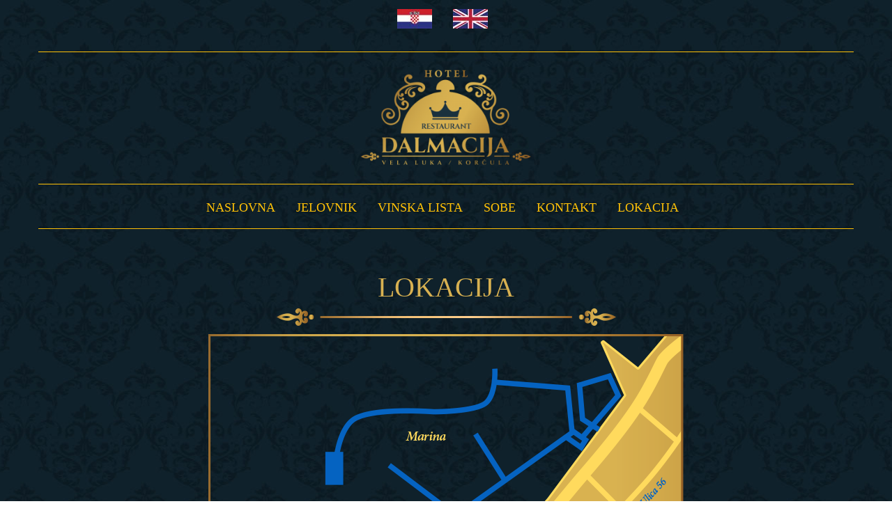

--- FILE ---
content_type: text/html; charset=UTF-8
request_url: https://dalmacija-restaurant.eu/2021/07/23/lokacija/
body_size: 12247
content:
<!DOCTYPE html>
<!--[if IE 7]>
<html class="ie ie7" >
<![endif]-->
<!--[if IE 8]>
<html class="ie ie8" >
<![endif]-->
<!--[if !(IE 7) | !(IE 8)  ]><!-->
<html >
<!--<![endif]-->
<head>
  <meta charset="UTF-8" /> 
  <meta name="viewport" content="width=device-width" />  
  <link rel="pingback" href="https://dalmacija-restaurant.eu/xmlrpc.php">  
  <!--[if lt IE 9]>
	<script src="https://dalmacija-restaurant.eu/wp-content/themes/seasun/js/html5.js"></script>
	<![endif]-->
<title>LOKACIJA</title>
<style type='text/css'>		.single .container #main-content, .page .container #main-content, .error404 .container #main-content { width: 100%; }		.blog .container #main-content, .archive .container #main-content, .search .container #main-content { width: 100%; } .archive #sidebar { display: none; }		#wrapper .content-headline h1 { width: 100%; }		#wrapper-header .site-title { text-align: left; } #wrapper-header .header-logo { margin-left: 0; } .rtl #wrapper-header .site-title { text-align: right; } @media screen and (max-width: 1000px) { html #wrapper #wrapper-header .header-content .site-title, html #wrapper #wrapper-header .header-content .header-logo { margin-bottom: 0 !important; } }		#wrapper #wrapper-header .title-box { width: 50%;}		#wrapper #wrapper-header .menu-box { width: 50%;}		#wrapper #main-content .post-entry .attachment-post-thumbnail { margin-bottom: 17px; } #wrapper #main-content .post-entry .post-entry-content { margin-bottom: -4px; }</style><meta name='robots' content='max-image-preview:large' />
<link rel='dns-prefetch' href='//maps.googleapis.com' />
<link rel='dns-prefetch' href='//apis.google.com' />
<link rel='dns-prefetch' href='//www.googletagmanager.com' />
<link rel='dns-prefetch' href='//fonts.googleapis.com' />
<link rel="alternate" type="application/rss+xml" title="RESTAURANT DALMACIJA &raquo; Feed" href="https://dalmacija-restaurant.eu/feed/" />
<link rel="alternate" type="application/rss+xml" title="RESTAURANT DALMACIJA &raquo; Comments Feed" href="https://dalmacija-restaurant.eu/comments/feed/" />
<link rel="alternate" title="oEmbed (JSON)" type="application/json+oembed" href="https://dalmacija-restaurant.eu/wp-json/oembed/1.0/embed?url=https%3A%2F%2Fdalmacija-restaurant.eu%2F2021%2F07%2F23%2Flokacija%2F" />
<link rel="alternate" title="oEmbed (XML)" type="text/xml+oembed" href="https://dalmacija-restaurant.eu/wp-json/oembed/1.0/embed?url=https%3A%2F%2Fdalmacija-restaurant.eu%2F2021%2F07%2F23%2Flokacija%2F&#038;format=xml" />
<style id='wp-img-auto-sizes-contain-inline-css' type='text/css'>
img:is([sizes=auto i],[sizes^="auto," i]){contain-intrinsic-size:3000px 1500px}
/*# sourceURL=wp-img-auto-sizes-contain-inline-css */
</style>
<style id='wp-block-heading-inline-css' type='text/css'>
h1:where(.wp-block-heading).has-background,h2:where(.wp-block-heading).has-background,h3:where(.wp-block-heading).has-background,h4:where(.wp-block-heading).has-background,h5:where(.wp-block-heading).has-background,h6:where(.wp-block-heading).has-background{padding:1.25em 2.375em}h1.has-text-align-left[style*=writing-mode]:where([style*=vertical-lr]),h1.has-text-align-right[style*=writing-mode]:where([style*=vertical-rl]),h2.has-text-align-left[style*=writing-mode]:where([style*=vertical-lr]),h2.has-text-align-right[style*=writing-mode]:where([style*=vertical-rl]),h3.has-text-align-left[style*=writing-mode]:where([style*=vertical-lr]),h3.has-text-align-right[style*=writing-mode]:where([style*=vertical-rl]),h4.has-text-align-left[style*=writing-mode]:where([style*=vertical-lr]),h4.has-text-align-right[style*=writing-mode]:where([style*=vertical-rl]),h5.has-text-align-left[style*=writing-mode]:where([style*=vertical-lr]),h5.has-text-align-right[style*=writing-mode]:where([style*=vertical-rl]),h6.has-text-align-left[style*=writing-mode]:where([style*=vertical-lr]),h6.has-text-align-right[style*=writing-mode]:where([style*=vertical-rl]){rotate:180deg}
/*# sourceURL=https://dalmacija-restaurant.eu/wp-includes/blocks/heading/style.min.css */
</style>
<link rel='stylesheet' id='owl-css-css' href='https://dalmacija-restaurant.eu/wp-content/plugins/wd-google-maps/css/owl.carousel.css?ver=5.0.67' type='text/css' media='all' />
<link rel='stylesheet' id='bootstrap-css-css' href='https://dalmacija-restaurant.eu/wp-content/plugins/wd-google-maps/css/bootstrap.css?ver=5.0.67' type='text/css' media='all' />
<link rel='stylesheet' id='frontend_main-css-css' href='https://dalmacija-restaurant.eu/wp-content/plugins/wd-google-maps/css/frontend_main.css?ver=5.0.67' type='text/css' media='all' />
<link rel='stylesheet' id='ytwd_frontend_main-css-css' href='https://dalmacija-restaurant.eu/wp-content/plugins/wd-youtube/css/frontend_main.css?ver=5.0.33' type='text/css' media='all' />
<link rel='stylesheet' id='ytwd_bootstrap-css-css' href='https://dalmacija-restaurant.eu/wp-content/plugins/wd-youtube/css/bootstrap.css?ver=5.0.33' type='text/css' media='all' />
<link rel='stylesheet' id='ytwd_font-css-css' href='https://dalmacija-restaurant.eu/wp-content/plugins/wd-youtube/css/font-awesome/font-awesome.css?ver=6.9' type='text/css' media='all' />
<link rel='stylesheet' id='ytwd_carousel-css-css' href='https://dalmacija-restaurant.eu/wp-content/plugins/wd-youtube/css/owl.carousel.css?ver=5.0.33' type='text/css' media='all' />
<link rel='stylesheet' id='ytwd_loading_effects-css-css' href='https://dalmacija-restaurant.eu/wp-content/plugins/wd-youtube/css/loading_effects.css?ver=5.0.33' type='text/css' media='all' />
<style id='wp-emoji-styles-inline-css' type='text/css'>

	img.wp-smiley, img.emoji {
		display: inline !important;
		border: none !important;
		box-shadow: none !important;
		height: 1em !important;
		width: 1em !important;
		margin: 0 0.07em !important;
		vertical-align: -0.1em !important;
		background: none !important;
		padding: 0 !important;
	}
/*# sourceURL=wp-emoji-styles-inline-css */
</style>
<style id='wp-block-library-inline-css' type='text/css'>
:root{--wp-block-synced-color:#7a00df;--wp-block-synced-color--rgb:122,0,223;--wp-bound-block-color:var(--wp-block-synced-color);--wp-editor-canvas-background:#ddd;--wp-admin-theme-color:#007cba;--wp-admin-theme-color--rgb:0,124,186;--wp-admin-theme-color-darker-10:#006ba1;--wp-admin-theme-color-darker-10--rgb:0,107,160.5;--wp-admin-theme-color-darker-20:#005a87;--wp-admin-theme-color-darker-20--rgb:0,90,135;--wp-admin-border-width-focus:2px}@media (min-resolution:192dpi){:root{--wp-admin-border-width-focus:1.5px}}.wp-element-button{cursor:pointer}:root .has-very-light-gray-background-color{background-color:#eee}:root .has-very-dark-gray-background-color{background-color:#313131}:root .has-very-light-gray-color{color:#eee}:root .has-very-dark-gray-color{color:#313131}:root .has-vivid-green-cyan-to-vivid-cyan-blue-gradient-background{background:linear-gradient(135deg,#00d084,#0693e3)}:root .has-purple-crush-gradient-background{background:linear-gradient(135deg,#34e2e4,#4721fb 50%,#ab1dfe)}:root .has-hazy-dawn-gradient-background{background:linear-gradient(135deg,#faaca8,#dad0ec)}:root .has-subdued-olive-gradient-background{background:linear-gradient(135deg,#fafae1,#67a671)}:root .has-atomic-cream-gradient-background{background:linear-gradient(135deg,#fdd79a,#004a59)}:root .has-nightshade-gradient-background{background:linear-gradient(135deg,#330968,#31cdcf)}:root .has-midnight-gradient-background{background:linear-gradient(135deg,#020381,#2874fc)}:root{--wp--preset--font-size--normal:16px;--wp--preset--font-size--huge:42px}.has-regular-font-size{font-size:1em}.has-larger-font-size{font-size:2.625em}.has-normal-font-size{font-size:var(--wp--preset--font-size--normal)}.has-huge-font-size{font-size:var(--wp--preset--font-size--huge)}.has-text-align-center{text-align:center}.has-text-align-left{text-align:left}.has-text-align-right{text-align:right}.has-fit-text{white-space:nowrap!important}#end-resizable-editor-section{display:none}.aligncenter{clear:both}.items-justified-left{justify-content:flex-start}.items-justified-center{justify-content:center}.items-justified-right{justify-content:flex-end}.items-justified-space-between{justify-content:space-between}.screen-reader-text{border:0;clip-path:inset(50%);height:1px;margin:-1px;overflow:hidden;padding:0;position:absolute;width:1px;word-wrap:normal!important}.screen-reader-text:focus{background-color:#ddd;clip-path:none;color:#444;display:block;font-size:1em;height:auto;left:5px;line-height:normal;padding:15px 23px 14px;text-decoration:none;top:5px;width:auto;z-index:100000}html :where(.has-border-color){border-style:solid}html :where([style*=border-top-color]){border-top-style:solid}html :where([style*=border-right-color]){border-right-style:solid}html :where([style*=border-bottom-color]){border-bottom-style:solid}html :where([style*=border-left-color]){border-left-style:solid}html :where([style*=border-width]){border-style:solid}html :where([style*=border-top-width]){border-top-style:solid}html :where([style*=border-right-width]){border-right-style:solid}html :where([style*=border-bottom-width]){border-bottom-style:solid}html :where([style*=border-left-width]){border-left-style:solid}html :where(img[class*=wp-image-]){height:auto;max-width:100%}:where(figure){margin:0 0 1em}html :where(.is-position-sticky){--wp-admin--admin-bar--position-offset:var(--wp-admin--admin-bar--height,0px)}@media screen and (max-width:600px){html :where(.is-position-sticky){--wp-admin--admin-bar--position-offset:0px}}

/*# sourceURL=wp-block-library-inline-css */
</style><style id='wp-block-image-inline-css' type='text/css'>
.wp-block-image>a,.wp-block-image>figure>a{display:inline-block}.wp-block-image img{box-sizing:border-box;height:auto;max-width:100%;vertical-align:bottom}@media not (prefers-reduced-motion){.wp-block-image img.hide{visibility:hidden}.wp-block-image img.show{animation:show-content-image .4s}}.wp-block-image[style*=border-radius] img,.wp-block-image[style*=border-radius]>a{border-radius:inherit}.wp-block-image.has-custom-border img{box-sizing:border-box}.wp-block-image.aligncenter{text-align:center}.wp-block-image.alignfull>a,.wp-block-image.alignwide>a{width:100%}.wp-block-image.alignfull img,.wp-block-image.alignwide img{height:auto;width:100%}.wp-block-image .aligncenter,.wp-block-image .alignleft,.wp-block-image .alignright,.wp-block-image.aligncenter,.wp-block-image.alignleft,.wp-block-image.alignright{display:table}.wp-block-image .aligncenter>figcaption,.wp-block-image .alignleft>figcaption,.wp-block-image .alignright>figcaption,.wp-block-image.aligncenter>figcaption,.wp-block-image.alignleft>figcaption,.wp-block-image.alignright>figcaption{caption-side:bottom;display:table-caption}.wp-block-image .alignleft{float:left;margin:.5em 1em .5em 0}.wp-block-image .alignright{float:right;margin:.5em 0 .5em 1em}.wp-block-image .aligncenter{margin-left:auto;margin-right:auto}.wp-block-image :where(figcaption){margin-bottom:1em;margin-top:.5em}.wp-block-image.is-style-circle-mask img{border-radius:9999px}@supports ((-webkit-mask-image:none) or (mask-image:none)) or (-webkit-mask-image:none){.wp-block-image.is-style-circle-mask img{border-radius:0;-webkit-mask-image:url('data:image/svg+xml;utf8,<svg viewBox="0 0 100 100" xmlns="http://www.w3.org/2000/svg"><circle cx="50" cy="50" r="50"/></svg>');mask-image:url('data:image/svg+xml;utf8,<svg viewBox="0 0 100 100" xmlns="http://www.w3.org/2000/svg"><circle cx="50" cy="50" r="50"/></svg>');mask-mode:alpha;-webkit-mask-position:center;mask-position:center;-webkit-mask-repeat:no-repeat;mask-repeat:no-repeat;-webkit-mask-size:contain;mask-size:contain}}:root :where(.wp-block-image.is-style-rounded img,.wp-block-image .is-style-rounded img){border-radius:9999px}.wp-block-image figure{margin:0}.wp-lightbox-container{display:flex;flex-direction:column;position:relative}.wp-lightbox-container img{cursor:zoom-in}.wp-lightbox-container img:hover+button{opacity:1}.wp-lightbox-container button{align-items:center;backdrop-filter:blur(16px) saturate(180%);background-color:#5a5a5a40;border:none;border-radius:4px;cursor:zoom-in;display:flex;height:20px;justify-content:center;opacity:0;padding:0;position:absolute;right:16px;text-align:center;top:16px;width:20px;z-index:100}@media not (prefers-reduced-motion){.wp-lightbox-container button{transition:opacity .2s ease}}.wp-lightbox-container button:focus-visible{outline:3px auto #5a5a5a40;outline:3px auto -webkit-focus-ring-color;outline-offset:3px}.wp-lightbox-container button:hover{cursor:pointer;opacity:1}.wp-lightbox-container button:focus{opacity:1}.wp-lightbox-container button:focus,.wp-lightbox-container button:hover,.wp-lightbox-container button:not(:hover):not(:active):not(.has-background){background-color:#5a5a5a40;border:none}.wp-lightbox-overlay{box-sizing:border-box;cursor:zoom-out;height:100vh;left:0;overflow:hidden;position:fixed;top:0;visibility:hidden;width:100%;z-index:100000}.wp-lightbox-overlay .close-button{align-items:center;cursor:pointer;display:flex;justify-content:center;min-height:40px;min-width:40px;padding:0;position:absolute;right:calc(env(safe-area-inset-right) + 16px);top:calc(env(safe-area-inset-top) + 16px);z-index:5000000}.wp-lightbox-overlay .close-button:focus,.wp-lightbox-overlay .close-button:hover,.wp-lightbox-overlay .close-button:not(:hover):not(:active):not(.has-background){background:none;border:none}.wp-lightbox-overlay .lightbox-image-container{height:var(--wp--lightbox-container-height);left:50%;overflow:hidden;position:absolute;top:50%;transform:translate(-50%,-50%);transform-origin:top left;width:var(--wp--lightbox-container-width);z-index:9999999999}.wp-lightbox-overlay .wp-block-image{align-items:center;box-sizing:border-box;display:flex;height:100%;justify-content:center;margin:0;position:relative;transform-origin:0 0;width:100%;z-index:3000000}.wp-lightbox-overlay .wp-block-image img{height:var(--wp--lightbox-image-height);min-height:var(--wp--lightbox-image-height);min-width:var(--wp--lightbox-image-width);width:var(--wp--lightbox-image-width)}.wp-lightbox-overlay .wp-block-image figcaption{display:none}.wp-lightbox-overlay button{background:none;border:none}.wp-lightbox-overlay .scrim{background-color:#fff;height:100%;opacity:.9;position:absolute;width:100%;z-index:2000000}.wp-lightbox-overlay.active{visibility:visible}@media not (prefers-reduced-motion){.wp-lightbox-overlay.active{animation:turn-on-visibility .25s both}.wp-lightbox-overlay.active img{animation:turn-on-visibility .35s both}.wp-lightbox-overlay.show-closing-animation:not(.active){animation:turn-off-visibility .35s both}.wp-lightbox-overlay.show-closing-animation:not(.active) img{animation:turn-off-visibility .25s both}.wp-lightbox-overlay.zoom.active{animation:none;opacity:1;visibility:visible}.wp-lightbox-overlay.zoom.active .lightbox-image-container{animation:lightbox-zoom-in .4s}.wp-lightbox-overlay.zoom.active .lightbox-image-container img{animation:none}.wp-lightbox-overlay.zoom.active .scrim{animation:turn-on-visibility .4s forwards}.wp-lightbox-overlay.zoom.show-closing-animation:not(.active){animation:none}.wp-lightbox-overlay.zoom.show-closing-animation:not(.active) .lightbox-image-container{animation:lightbox-zoom-out .4s}.wp-lightbox-overlay.zoom.show-closing-animation:not(.active) .lightbox-image-container img{animation:none}.wp-lightbox-overlay.zoom.show-closing-animation:not(.active) .scrim{animation:turn-off-visibility .4s forwards}}@keyframes show-content-image{0%{visibility:hidden}99%{visibility:hidden}to{visibility:visible}}@keyframes turn-on-visibility{0%{opacity:0}to{opacity:1}}@keyframes turn-off-visibility{0%{opacity:1;visibility:visible}99%{opacity:0;visibility:visible}to{opacity:0;visibility:hidden}}@keyframes lightbox-zoom-in{0%{transform:translate(calc((-100vw + var(--wp--lightbox-scrollbar-width))/2 + var(--wp--lightbox-initial-left-position)),calc(-50vh + var(--wp--lightbox-initial-top-position))) scale(var(--wp--lightbox-scale))}to{transform:translate(-50%,-50%) scale(1)}}@keyframes lightbox-zoom-out{0%{transform:translate(-50%,-50%) scale(1);visibility:visible}99%{visibility:visible}to{transform:translate(calc((-100vw + var(--wp--lightbox-scrollbar-width))/2 + var(--wp--lightbox-initial-left-position)),calc(-50vh + var(--wp--lightbox-initial-top-position))) scale(var(--wp--lightbox-scale));visibility:hidden}}
/*# sourceURL=https://dalmacija-restaurant.eu/wp-includes/blocks/image/style.min.css */
</style>
<style id='wp-block-columns-inline-css' type='text/css'>
.wp-block-columns{box-sizing:border-box;display:flex;flex-wrap:wrap!important}@media (min-width:782px){.wp-block-columns{flex-wrap:nowrap!important}}.wp-block-columns{align-items:normal!important}.wp-block-columns.are-vertically-aligned-top{align-items:flex-start}.wp-block-columns.are-vertically-aligned-center{align-items:center}.wp-block-columns.are-vertically-aligned-bottom{align-items:flex-end}@media (max-width:781px){.wp-block-columns:not(.is-not-stacked-on-mobile)>.wp-block-column{flex-basis:100%!important}}@media (min-width:782px){.wp-block-columns:not(.is-not-stacked-on-mobile)>.wp-block-column{flex-basis:0;flex-grow:1}.wp-block-columns:not(.is-not-stacked-on-mobile)>.wp-block-column[style*=flex-basis]{flex-grow:0}}.wp-block-columns.is-not-stacked-on-mobile{flex-wrap:nowrap!important}.wp-block-columns.is-not-stacked-on-mobile>.wp-block-column{flex-basis:0;flex-grow:1}.wp-block-columns.is-not-stacked-on-mobile>.wp-block-column[style*=flex-basis]{flex-grow:0}:where(.wp-block-columns){margin-bottom:1.75em}:where(.wp-block-columns.has-background){padding:1.25em 2.375em}.wp-block-column{flex-grow:1;min-width:0;overflow-wrap:break-word;word-break:break-word}.wp-block-column.is-vertically-aligned-top{align-self:flex-start}.wp-block-column.is-vertically-aligned-center{align-self:center}.wp-block-column.is-vertically-aligned-bottom{align-self:flex-end}.wp-block-column.is-vertically-aligned-stretch{align-self:stretch}.wp-block-column.is-vertically-aligned-bottom,.wp-block-column.is-vertically-aligned-center,.wp-block-column.is-vertically-aligned-top{width:100%}
/*# sourceURL=https://dalmacija-restaurant.eu/wp-includes/blocks/columns/style.min.css */
</style>
<style id='wp-block-spacer-inline-css' type='text/css'>
.wp-block-spacer{clear:both}
/*# sourceURL=https://dalmacija-restaurant.eu/wp-includes/blocks/spacer/style.min.css */
</style>
<style id='global-styles-inline-css' type='text/css'>
:root{--wp--preset--aspect-ratio--square: 1;--wp--preset--aspect-ratio--4-3: 4/3;--wp--preset--aspect-ratio--3-4: 3/4;--wp--preset--aspect-ratio--3-2: 3/2;--wp--preset--aspect-ratio--2-3: 2/3;--wp--preset--aspect-ratio--16-9: 16/9;--wp--preset--aspect-ratio--9-16: 9/16;--wp--preset--color--black: #000000;--wp--preset--color--cyan-bluish-gray: #abb8c3;--wp--preset--color--white: #ffffff;--wp--preset--color--pale-pink: #f78da7;--wp--preset--color--vivid-red: #cf2e2e;--wp--preset--color--luminous-vivid-orange: #ff6900;--wp--preset--color--luminous-vivid-amber: #fcb900;--wp--preset--color--light-green-cyan: #7bdcb5;--wp--preset--color--vivid-green-cyan: #00d084;--wp--preset--color--pale-cyan-blue: #8ed1fc;--wp--preset--color--vivid-cyan-blue: #0693e3;--wp--preset--color--vivid-purple: #9b51e0;--wp--preset--gradient--vivid-cyan-blue-to-vivid-purple: linear-gradient(135deg,rgb(6,147,227) 0%,rgb(155,81,224) 100%);--wp--preset--gradient--light-green-cyan-to-vivid-green-cyan: linear-gradient(135deg,rgb(122,220,180) 0%,rgb(0,208,130) 100%);--wp--preset--gradient--luminous-vivid-amber-to-luminous-vivid-orange: linear-gradient(135deg,rgb(252,185,0) 0%,rgb(255,105,0) 100%);--wp--preset--gradient--luminous-vivid-orange-to-vivid-red: linear-gradient(135deg,rgb(255,105,0) 0%,rgb(207,46,46) 100%);--wp--preset--gradient--very-light-gray-to-cyan-bluish-gray: linear-gradient(135deg,rgb(238,238,238) 0%,rgb(169,184,195) 100%);--wp--preset--gradient--cool-to-warm-spectrum: linear-gradient(135deg,rgb(74,234,220) 0%,rgb(151,120,209) 20%,rgb(207,42,186) 40%,rgb(238,44,130) 60%,rgb(251,105,98) 80%,rgb(254,248,76) 100%);--wp--preset--gradient--blush-light-purple: linear-gradient(135deg,rgb(255,206,236) 0%,rgb(152,150,240) 100%);--wp--preset--gradient--blush-bordeaux: linear-gradient(135deg,rgb(254,205,165) 0%,rgb(254,45,45) 50%,rgb(107,0,62) 100%);--wp--preset--gradient--luminous-dusk: linear-gradient(135deg,rgb(255,203,112) 0%,rgb(199,81,192) 50%,rgb(65,88,208) 100%);--wp--preset--gradient--pale-ocean: linear-gradient(135deg,rgb(255,245,203) 0%,rgb(182,227,212) 50%,rgb(51,167,181) 100%);--wp--preset--gradient--electric-grass: linear-gradient(135deg,rgb(202,248,128) 0%,rgb(113,206,126) 100%);--wp--preset--gradient--midnight: linear-gradient(135deg,rgb(2,3,129) 0%,rgb(40,116,252) 100%);--wp--preset--font-size--small: 13px;--wp--preset--font-size--medium: 20px;--wp--preset--font-size--large: 36px;--wp--preset--font-size--x-large: 42px;--wp--preset--spacing--20: 0.44rem;--wp--preset--spacing--30: 0.67rem;--wp--preset--spacing--40: 1rem;--wp--preset--spacing--50: 1.5rem;--wp--preset--spacing--60: 2.25rem;--wp--preset--spacing--70: 3.38rem;--wp--preset--spacing--80: 5.06rem;--wp--preset--shadow--natural: 6px 6px 9px rgba(0, 0, 0, 0.2);--wp--preset--shadow--deep: 12px 12px 50px rgba(0, 0, 0, 0.4);--wp--preset--shadow--sharp: 6px 6px 0px rgba(0, 0, 0, 0.2);--wp--preset--shadow--outlined: 6px 6px 0px -3px rgb(255, 255, 255), 6px 6px rgb(0, 0, 0);--wp--preset--shadow--crisp: 6px 6px 0px rgb(0, 0, 0);}:where(.is-layout-flex){gap: 0.5em;}:where(.is-layout-grid){gap: 0.5em;}body .is-layout-flex{display: flex;}.is-layout-flex{flex-wrap: wrap;align-items: center;}.is-layout-flex > :is(*, div){margin: 0;}body .is-layout-grid{display: grid;}.is-layout-grid > :is(*, div){margin: 0;}:where(.wp-block-columns.is-layout-flex){gap: 2em;}:where(.wp-block-columns.is-layout-grid){gap: 2em;}:where(.wp-block-post-template.is-layout-flex){gap: 1.25em;}:where(.wp-block-post-template.is-layout-grid){gap: 1.25em;}.has-black-color{color: var(--wp--preset--color--black) !important;}.has-cyan-bluish-gray-color{color: var(--wp--preset--color--cyan-bluish-gray) !important;}.has-white-color{color: var(--wp--preset--color--white) !important;}.has-pale-pink-color{color: var(--wp--preset--color--pale-pink) !important;}.has-vivid-red-color{color: var(--wp--preset--color--vivid-red) !important;}.has-luminous-vivid-orange-color{color: var(--wp--preset--color--luminous-vivid-orange) !important;}.has-luminous-vivid-amber-color{color: var(--wp--preset--color--luminous-vivid-amber) !important;}.has-light-green-cyan-color{color: var(--wp--preset--color--light-green-cyan) !important;}.has-vivid-green-cyan-color{color: var(--wp--preset--color--vivid-green-cyan) !important;}.has-pale-cyan-blue-color{color: var(--wp--preset--color--pale-cyan-blue) !important;}.has-vivid-cyan-blue-color{color: var(--wp--preset--color--vivid-cyan-blue) !important;}.has-vivid-purple-color{color: var(--wp--preset--color--vivid-purple) !important;}.has-black-background-color{background-color: var(--wp--preset--color--black) !important;}.has-cyan-bluish-gray-background-color{background-color: var(--wp--preset--color--cyan-bluish-gray) !important;}.has-white-background-color{background-color: var(--wp--preset--color--white) !important;}.has-pale-pink-background-color{background-color: var(--wp--preset--color--pale-pink) !important;}.has-vivid-red-background-color{background-color: var(--wp--preset--color--vivid-red) !important;}.has-luminous-vivid-orange-background-color{background-color: var(--wp--preset--color--luminous-vivid-orange) !important;}.has-luminous-vivid-amber-background-color{background-color: var(--wp--preset--color--luminous-vivid-amber) !important;}.has-light-green-cyan-background-color{background-color: var(--wp--preset--color--light-green-cyan) !important;}.has-vivid-green-cyan-background-color{background-color: var(--wp--preset--color--vivid-green-cyan) !important;}.has-pale-cyan-blue-background-color{background-color: var(--wp--preset--color--pale-cyan-blue) !important;}.has-vivid-cyan-blue-background-color{background-color: var(--wp--preset--color--vivid-cyan-blue) !important;}.has-vivid-purple-background-color{background-color: var(--wp--preset--color--vivid-purple) !important;}.has-black-border-color{border-color: var(--wp--preset--color--black) !important;}.has-cyan-bluish-gray-border-color{border-color: var(--wp--preset--color--cyan-bluish-gray) !important;}.has-white-border-color{border-color: var(--wp--preset--color--white) !important;}.has-pale-pink-border-color{border-color: var(--wp--preset--color--pale-pink) !important;}.has-vivid-red-border-color{border-color: var(--wp--preset--color--vivid-red) !important;}.has-luminous-vivid-orange-border-color{border-color: var(--wp--preset--color--luminous-vivid-orange) !important;}.has-luminous-vivid-amber-border-color{border-color: var(--wp--preset--color--luminous-vivid-amber) !important;}.has-light-green-cyan-border-color{border-color: var(--wp--preset--color--light-green-cyan) !important;}.has-vivid-green-cyan-border-color{border-color: var(--wp--preset--color--vivid-green-cyan) !important;}.has-pale-cyan-blue-border-color{border-color: var(--wp--preset--color--pale-cyan-blue) !important;}.has-vivid-cyan-blue-border-color{border-color: var(--wp--preset--color--vivid-cyan-blue) !important;}.has-vivid-purple-border-color{border-color: var(--wp--preset--color--vivid-purple) !important;}.has-vivid-cyan-blue-to-vivid-purple-gradient-background{background: var(--wp--preset--gradient--vivid-cyan-blue-to-vivid-purple) !important;}.has-light-green-cyan-to-vivid-green-cyan-gradient-background{background: var(--wp--preset--gradient--light-green-cyan-to-vivid-green-cyan) !important;}.has-luminous-vivid-amber-to-luminous-vivid-orange-gradient-background{background: var(--wp--preset--gradient--luminous-vivid-amber-to-luminous-vivid-orange) !important;}.has-luminous-vivid-orange-to-vivid-red-gradient-background{background: var(--wp--preset--gradient--luminous-vivid-orange-to-vivid-red) !important;}.has-very-light-gray-to-cyan-bluish-gray-gradient-background{background: var(--wp--preset--gradient--very-light-gray-to-cyan-bluish-gray) !important;}.has-cool-to-warm-spectrum-gradient-background{background: var(--wp--preset--gradient--cool-to-warm-spectrum) !important;}.has-blush-light-purple-gradient-background{background: var(--wp--preset--gradient--blush-light-purple) !important;}.has-blush-bordeaux-gradient-background{background: var(--wp--preset--gradient--blush-bordeaux) !important;}.has-luminous-dusk-gradient-background{background: var(--wp--preset--gradient--luminous-dusk) !important;}.has-pale-ocean-gradient-background{background: var(--wp--preset--gradient--pale-ocean) !important;}.has-electric-grass-gradient-background{background: var(--wp--preset--gradient--electric-grass) !important;}.has-midnight-gradient-background{background: var(--wp--preset--gradient--midnight) !important;}.has-small-font-size{font-size: var(--wp--preset--font-size--small) !important;}.has-medium-font-size{font-size: var(--wp--preset--font-size--medium) !important;}.has-large-font-size{font-size: var(--wp--preset--font-size--large) !important;}.has-x-large-font-size{font-size: var(--wp--preset--font-size--x-large) !important;}
:where(.wp-block-columns.is-layout-flex){gap: 2em;}:where(.wp-block-columns.is-layout-grid){gap: 2em;}
/*# sourceURL=global-styles-inline-css */
</style>
<style id='core-block-supports-inline-css' type='text/css'>
.wp-container-core-columns-is-layout-9d6595d7{flex-wrap:nowrap;}
/*# sourceURL=core-block-supports-inline-css */
</style>

<style id='classic-theme-styles-inline-css' type='text/css'>
/*! This file is auto-generated */
.wp-block-button__link{color:#fff;background-color:#32373c;border-radius:9999px;box-shadow:none;text-decoration:none;padding:calc(.667em + 2px) calc(1.333em + 2px);font-size:1.125em}.wp-block-file__button{background:#32373c;color:#fff;text-decoration:none}
/*# sourceURL=/wp-includes/css/classic-themes.min.css */
</style>
<link rel='stylesheet' id='bwg_fonts-css' href='https://dalmacija-restaurant.eu/wp-content/plugins/photo-gallery/css/bwg-fonts/fonts.css?ver=0.0.1' type='text/css' media='all' />
<link rel='stylesheet' id='sumoselect-css' href='https://dalmacija-restaurant.eu/wp-content/plugins/photo-gallery/css/sumoselect.min.css?ver=3.4.6' type='text/css' media='all' />
<link rel='stylesheet' id='mCustomScrollbar-css' href='https://dalmacija-restaurant.eu/wp-content/plugins/photo-gallery/css/jquery.mCustomScrollbar.min.css?ver=3.1.5' type='text/css' media='all' />
<link rel='stylesheet' id='bwg_googlefonts-css' href='https://fonts.googleapis.com/css?family=Ubuntu&#038;subset=greek,latin,greek-ext,vietnamese,cyrillic-ext,latin-ext,cyrillic' type='text/css' media='all' />
<link rel='stylesheet' id='bwg_frontend-css' href='https://dalmacija-restaurant.eu/wp-content/plugins/photo-gallery/css/styles.min.css?ver=2.6.7' type='text/css' media='all' />
<link rel='stylesheet' id='ffwd_frontend-css' href='https://dalmacija-restaurant.eu/wp-content/plugins/wd-facebook-feed/css/ffwd_frontend.css?ver=5.2.6' type='text/css' media='all' />
<link rel='stylesheet' id='ffwd_fonts-css' href='https://dalmacija-restaurant.eu/wp-content/plugins/wd-facebook-feed/css/fonts.css?ver=5.2.6' type='text/css' media='all' />
<link rel='stylesheet' id='ffwd_mCustomScrollbar-css' href='https://dalmacija-restaurant.eu/wp-content/plugins/wd-facebook-feed/css/jquery.mCustomScrollbar.css?ver=5.2.6' type='text/css' media='all' />
<link rel='stylesheet' id='megamenu-css' href='https://dalmacija-restaurant.eu/wp-content/uploads/maxmegamenu/style.css?ver=ea60e4' type='text/css' media='all' />
<link rel='stylesheet' id='dashicons-css' href='https://dalmacija-restaurant.eu/wp-includes/css/dashicons.min.css?ver=6.9' type='text/css' media='all' />
<link rel='stylesheet' id='megamenu-genericons-css' href='https://dalmacija-restaurant.eu/wp-content/plugins/megamenu-pro/icons/genericons/genericons/genericons.css?ver=2.2' type='text/css' media='all' />
<link rel='stylesheet' id='megamenu-fontawesome-css' href='https://dalmacija-restaurant.eu/wp-content/plugins/megamenu-pro/icons/fontawesome/css/font-awesome.min.css?ver=2.2' type='text/css' media='all' />
<link rel='stylesheet' id='megamenu-fontawesome5-css' href='https://dalmacija-restaurant.eu/wp-content/plugins/megamenu-pro/icons/fontawesome5/css/all.min.css?ver=2.2' type='text/css' media='all' />
<link rel='stylesheet' id='seasun-style-css' href='https://dalmacija-restaurant.eu/wp-content/themes/seasun/style.css?ver=6.9' type='text/css' media='all' />
<link rel='stylesheet' id='seasun-google-font-default-css' href='//fonts.googleapis.com/css?family=Roboto+Condensed&#038;subset=latin%2Clatin-ext&#038;ver=6.9' type='text/css' media='all' />
<script type="text/javascript" src="https://dalmacija-restaurant.eu/wp-includes/js/jquery/jquery.min.js?ver=3.7.1" id="jquery-core-js"></script>
<script type="text/javascript" src="https://dalmacija-restaurant.eu/wp-includes/js/jquery/jquery-migrate.min.js?ver=3.4.1" id="jquery-migrate-js"></script>
<script type="text/javascript" src="https://dalmacija-restaurant.eu/wp-content/plugins/wd-google-maps/js/util.js?ver=6.9" id="gmwd_util-js-js"></script>
<script type="text/javascript" src="https://maps.googleapis.com/maps/api/js?libraries=places%2Cgeometry&amp;v=3.exp&amp;key=AIzaSyAmYQInD-coq0G5wC_D9h7uHjGeHhSSR4o&amp;ver=6.9" id="gmwd_map-js-js"></script>
<script type="text/javascript" src="https://dalmacija-restaurant.eu/wp-content/plugins/wd-google-maps/js/init_map.js?ver=5.0.67" id="frontend_init_map-js-js"></script>
<script type="text/javascript" src="https://dalmacija-restaurant.eu/wp-content/plugins/wd-google-maps/js/frontend_main.js?ver=5.0.67" id="frontend_main-js-js"></script>
<script type="text/javascript" src="https://dalmacija-restaurant.eu/wp-content/plugins/wd-youtube/js/linkify.js?ver=6.9" id="ytwd_linkify-js-js"></script>
<script type="text/javascript" id="ytwd_frontend_main-js-js-extra">
/* <![CDATA[ */
var ytwdGlobal = {"ajaxURL":"https://dalmacija-restaurant.eu/wp-admin/admin-ajax.php","YTWD_URL":"https://dalmacija-restaurant.eu/wp-content/plugins/wd-youtube","txt_show_more":"Show More","txt_show_less":"Show Less","txt_loading":"Loading"};
//# sourceURL=ytwd_frontend_main-js-js-extra
/* ]]> */
</script>
<script type="text/javascript" src="https://dalmacija-restaurant.eu/wp-content/plugins/wd-youtube/js/frontend_main.js?ver=5.0.33" id="ytwd_frontend_main-js-js"></script>
<script type="text/javascript" src="https://apis.google.com/js/platform.js?ver=6.9" id="ytwd_platform-js-js"></script>
<script type="text/javascript" src="https://dalmacija-restaurant.eu/wp-content/plugins/wd-youtube/js/owl.carousel.js?ver=5.0.33" id="ytwd_carousel-js-js"></script>
<script type="text/javascript" src="https://dalmacija-restaurant.eu/wp-content/plugins/photo-gallery/js/jquery.sumoselect.min.js?ver=3.4.6" id="sumoselect-js"></script>
<script type="text/javascript" src="https://dalmacija-restaurant.eu/wp-content/plugins/photo-gallery/js/jquery.mobile.min.js?ver=1.4.5" id="jquery-mobile-js"></script>
<script type="text/javascript" src="https://dalmacija-restaurant.eu/wp-content/plugins/photo-gallery/js/jquery.mCustomScrollbar.concat.min.js?ver=3.1.5" id="mCustomScrollbar-js"></script>
<script type="text/javascript" src="https://dalmacija-restaurant.eu/wp-content/plugins/photo-gallery/js/jquery.fullscreen.min.js?ver=0.6.0" id="jquery-fullscreen-js"></script>
<script type="text/javascript" id="bwg_frontend-js-extra">
/* <![CDATA[ */
var bwg_objectsL10n = {"bwg_field_required":"field is required.","bwg_mail_validation":"This is not a valid email address.","bwg_search_result":"There are no images matching your search.","bwg_select_tag":"Select Tag","bwg_order_by":"Order By","bwg_search":"Search","bwg_show_ecommerce":"Show Ecommerce","bwg_hide_ecommerce":"Hide Ecommerce","bwg_show_comments":"Show Comments","bwg_hide_comments":"Hide Comments","bwg_restore":"Restore","bwg_maximize":"Maximize","bwg_fullscreen":"Fullscreen","bwg_exit_fullscreen":"Exit Fullscreen","bwg_search_tag":"SEARCH...","bwg_tag_no_match":"No tags found","bwg_all_tags_selected":"All tags selected","bwg_tags_selected":"tags selected","play":"Play","pause":"Pause","is_pro":"1","bwg_play":"Play","bwg_pause":"Pause","bwg_hide_info":"Hide info","bwg_show_info":"Show info","bwg_hide_rating":"Hide rating","bwg_show_rating":"Show rating","ok":"Ok","cancel":"Cancel","select_all":"Select all","lazy_load":"0","lazy_loader":"https://dalmacija-restaurant.eu/wp-content/plugins/photo-gallery/images/ajax_loader.png","front_ajax":"0","bwg_tag_see_all":"see all tags","bwg_tag_see_less":"see less tags"};
//# sourceURL=bwg_frontend-js-extra
/* ]]> */
</script>
<script type="text/javascript" src="https://dalmacija-restaurant.eu/wp-content/plugins/photo-gallery/js/scripts.min.js?ver=2.6.7" id="bwg_frontend-js"></script>
<script type="text/javascript" src="https://dalmacija-restaurant.eu/wp-content/plugins/post-grid-pro/assets/frontend/js/mixitup.min.js?ver=6.9" id="mixitup-js"></script>
<script type="text/javascript" src="https://dalmacija-restaurant.eu/wp-content/plugins/post-grid-pro/assets/frontend/js/mixitup-multifilter.js?ver=6.9" id="mixitup_multifilter-js"></script>
<script type="text/javascript" src="https://dalmacija-restaurant.eu/wp-content/plugins/post-grid-pro/assets/frontend/js/mixitup-pagination.js?ver=6.9" id="mixitup_pagination-js"></script>
<script type="text/javascript" src="https://dalmacija-restaurant.eu/wp-content/plugins/post-grid-pro/assets/frontend/js/jquery-scrollto.js?ver=6.9" id="scrollto-js"></script>
<script type="text/javascript" src="https://dalmacija-restaurant.eu/wp-content/plugins/post-grid-pro/assets/frontend/js/scripts.js?ver=6.9" id="post_grid_pro_scripts-js"></script>
<script type="text/javascript" id="post_grid_scripts-js-extra">
/* <![CDATA[ */
var post_grid_ajax = {"post_grid_ajaxurl":"https://dalmacija-restaurant.eu/wp-admin/admin-ajax.php"};
//# sourceURL=post_grid_scripts-js-extra
/* ]]> */
</script>
<script type="text/javascript" src="https://dalmacija-restaurant.eu/wp-content/plugins/post-grid/assets/frontend/js/scripts.js?ver=6.9" id="post_grid_scripts-js"></script>
<script type="text/javascript" id="ffwd_cache-js-extra">
/* <![CDATA[ */
var ffwd_cache = {"ajax_url":"https://dalmacija-restaurant.eu/wp-admin/admin-ajax.php","update_data":"[]","need_update":"false"};
//# sourceURL=ffwd_cache-js-extra
/* ]]> */
</script>
<script type="text/javascript" src="https://dalmacija-restaurant.eu/wp-content/plugins/wd-facebook-feed/js/ffwd_cache.js?ver=5.2.6" id="ffwd_cache-js"></script>
<script type="text/javascript" id="ffwd_frontend-js-extra">
/* <![CDATA[ */
var ffwd_frontend_text = {"comment_reply":"Reply","view":"View","more_comments":"more comments","year":"year","years":"years","hour":"hour","hours":"hours","months":"months","month":"month","weeks":"weeks","week":"week","days":"days","day":"day","minutes":"minutes","minute":"minute","seconds":"seconds","second":"second","ago":"ago","ajax_url":"https://dalmacija-restaurant.eu/wp-admin/admin-ajax.php","and":"and","others":"others"};
//# sourceURL=ffwd_frontend-js-extra
/* ]]> */
</script>
<script type="text/javascript" src="https://dalmacija-restaurant.eu/wp-content/plugins/wd-facebook-feed/js/ffwd_frontend.js?ver=5.2.6" id="ffwd_frontend-js"></script>
<script type="text/javascript" src="https://dalmacija-restaurant.eu/wp-content/plugins/wd-facebook-feed/js/jquery.mobile.js?ver=5.2.6" id="ffwd_jquery_mobile-js"></script>
<script type="text/javascript" src="https://dalmacija-restaurant.eu/wp-content/plugins/wd-facebook-feed/js/jquery.mCustomScrollbar.concat.min.js?ver=5.2.6" id="ffwd_mCustomScrollbar-js"></script>
<script type="text/javascript" id="ffwd_gallery_box-js-extra">
/* <![CDATA[ */
var ffwd_objectL10n = {"ffwd_field_required":"field is required.","ffwd_mail_validation":"This is not a valid email address.","ffwd_search_result":"There are no images matching your search."};
//# sourceURL=ffwd_gallery_box-js-extra
/* ]]> */
</script>
<script type="text/javascript" src="https://dalmacija-restaurant.eu/wp-content/plugins/wd-facebook-feed/js/ffwd_gallery_box.js?ver=5.2.6" id="ffwd_gallery_box-js"></script>

<!-- Google tag (gtag.js) snippet added by Site Kit -->
<!-- Google Analytics snippet added by Site Kit -->
<script type="text/javascript" src="https://www.googletagmanager.com/gtag/js?id=G-JW2XB4K20S" id="google_gtagjs-js" async></script>
<script type="text/javascript" id="google_gtagjs-js-after">
/* <![CDATA[ */
window.dataLayer = window.dataLayer || [];function gtag(){dataLayer.push(arguments);}
gtag("set","linker",{"domains":["dalmacija-restaurant.eu"]});
gtag("js", new Date());
gtag("set", "developer_id.dZTNiMT", true);
gtag("config", "G-JW2XB4K20S");
//# sourceURL=google_gtagjs-js-after
/* ]]> */
</script>
<link rel="https://api.w.org/" href="https://dalmacija-restaurant.eu/wp-json/" /><link rel="alternate" title="JSON" type="application/json" href="https://dalmacija-restaurant.eu/wp-json/wp/v2/posts/540" /><link rel="EditURI" type="application/rsd+xml" title="RSD" href="https://dalmacija-restaurant.eu/xmlrpc.php?rsd" />
<meta name="generator" content="WordPress 6.9" />
<link rel='shortlink' href='https://dalmacija-restaurant.eu/?p=540' />
<meta name="generator" content="Site Kit by Google 1.170.0" /><style type="text/css" id="custom-background-css">
body.custom-background { background-image: url("https://dalmacija-restaurant.eu/wp-content/uploads/2021/06/bg4.jpg"); background-position: center top; background-size: auto; background-repeat: repeat; background-attachment: fixed; }
</style>
	<link rel="canonical" href="https://dalmacija-restaurant.eu/2021/07/23/lokacija/" />
<meta name="description" content="LOKACIJA POGLEDAJTE NA GOOGLE KARTI KONTAKT IVO SARDELIĆ +385 92 327 88 09 shijeshete@gmail.com DANIJELA SARDELIĆ +385 97 6357 735 danijela@dalmacija-restaurant.eu" />
<meta property="og:title" content="LOKACIJA" />
<meta property="og:url" content="https://dalmacija-restaurant.eu/2021/07/23/lokacija/" />
<meta property="og:type" content="article" />
<meta property="article:published_time" content="2021-07-23T05:41:34+00:00" />
<meta property="article:modified_time" content="2022-12-18T13:10:50+00:00" />
<meta property="og:updated_time" content="2022-12-18T13:10:50+00:00" />
<meta property="og:description" content="LOKACIJA POGLEDAJTE NA GOOGLE KARTI KONTAKT IVO SARDELIĆ +385 92 327 88 09 shijeshete@gmail.com DANIJELA SARDELIĆ +385 97 6357 735 danijela@dalmacija-restaurant.eu" />
<meta name="twitter:card" content="summary_large_image" />
<meta name="twitter:title" content="LOKACIJA" />
<meta name="twitter:description" content="LOKACIJA POGLEDAJTE NA GOOGLE KARTI KONTAKT IVO SARDELIĆ +385 92 327 88 09 shijeshete@gmail.com DANIJELA SARDELIĆ +385 97 6357 735 danijela@dalmacija-restaurant.eu" />
<meta name="google-site-verification" content="-aNF8p0udziZzXcme4ZlOl1VjCN7O46irLkQ9kI5T64" /><link rel="icon" href="https://dalmacija-restaurant.eu/wp-content/uploads/2021/07/cropped-icon-32x32.png" sizes="32x32" />
<link rel="icon" href="https://dalmacija-restaurant.eu/wp-content/uploads/2021/07/cropped-icon-192x192.png" sizes="192x192" />
<link rel="apple-touch-icon" href="https://dalmacija-restaurant.eu/wp-content/uploads/2021/07/cropped-icon-180x180.png" />
<meta name="msapplication-TileImage" content="https://dalmacija-restaurant.eu/wp-content/uploads/2021/07/cropped-icon-270x270.png" />


<script>
    (function (i, s, o, g, r, a, m) {
      i['GoogleAnalyticsObject'] = r;
      i[r] = i[r] || function () {
          (i[r].q = i[r].q || []).push(arguments)
      }, i[r].l = 1 * new Date();
      a = s.createElement(o),
          m = s.getElementsByTagName(o)[0];
      a.async = 1;
      a.src = g;
      m.parentNode.insertBefore(a, m)
  })
  (window, document, 'script', '//www.google-analytics.com/analytics.js', 'ga');
  ga('create', 'UA-63374575-6', 'auto', {
      'siteSpeedSampleRate': '1'   });
    ga('set', 'anonymizeIp', true);
    ga('send', 'pageview');
  </script><style type="text/css">/** Mega Menu CSS: fs **/</style>
   
</head>
 
<body class="wp-singular post-template-default single single-post postid-540 single-format-standard custom-background wp-theme-seasun mega-menu-top-navigation mega-menu-max-mega-menu-1 mega-menu-max-mega-menu-3" id="wrapper"> 
<header id="wrapper-header">
  <div class="top-navigation-wrapper">
    <div class="top-navigation">
<div id="mega-menu-wrap-top-navigation" class="mega-menu-wrap"><div class="mega-menu-toggle"><div class="mega-toggle-blocks-left"></div><div class="mega-toggle-blocks-center"></div><div class="mega-toggle-blocks-right"><div class='mega-toggle-block mega-menu-toggle-animated-block mega-toggle-block-0' id='mega-toggle-block-0'><button aria-label="Toggle Menu" class="mega-toggle-animated mega-toggle-animated-slider" type="button" aria-expanded="false">
                  <span class="mega-toggle-animated-box">
                    <span class="mega-toggle-animated-inner"></span>
                  </span>
                </button></div></div></div><ul id="mega-menu-top-navigation" class="mega-menu max-mega-menu mega-menu-horizontal mega-no-js" data-event="hover_intent" data-effect="fade_up" data-effect-speed="200" data-effect-mobile="disabled" data-effect-speed-mobile="0" data-mobile-force-width="false" data-second-click="go" data-document-click="collapse" data-vertical-behaviour="standard" data-breakpoint="10" data-unbind="true" data-mobile-state="collapse_all" data-hover-intent-timeout="300" data-hover-intent-interval="100"><li class='mega-menu-item mega-menu-item-type-custom mega-menu-item-object-custom mega-menu-item-home mega-align-bottom-left mega-menu-flyout mega-has-icon mega-icon-left mega-hide-text mega-menu-item-261' id='mega-menu-item-261'><a class="mega-custom-icon mega-menu-link" href="https://dalmacija-restaurant.eu/" tabindex="0" aria-label="hrvatski"></a></li><li class='mega-menu-item mega-menu-item-type-custom mega-menu-item-object-custom mega-align-bottom-left mega-menu-flyout mega-has-icon mega-icon-left mega-hide-text mega-menu-item-254' id='mega-menu-item-254'><a class="mega-custom-icon mega-menu-link" href="https://dalmacija-restaurant.eu/naslovna_eng/" tabindex="0" aria-label="ENGLESKI"></a></li></ul></div> 
    </div>
  </div>
	 
  
  <div class="header-content-wrapper">
	  
    <div class="header-content">
     <div class="title-box">
 <!---->
       <!-- <p class="site-title"><a href="https://dalmacija-restaurant.eu/">RESTAURANT DALMACIJA</a></p>-->
      </div>
		
    </div>
  </div>

</header> <!-- end of wrapper-header --><div id="wrapper-content">
    <div class="content-headline-wrapper">
    <div class="content-headline">
 <!--   <h1>LOKACIJA</h1>
-->
    </div>
  </div>
  <div class="container">
  <div id="main-content">
    <article id="content">
      <div class="entry-content">
<!-- menu not found [maxmegamenu] -->



<hr>


<div class="wp-block-image">
<figure class="aligncenter size-full is-resized"><img decoding="async" src="https://dalmacija-restaurant.eu/wp-content/uploads/2022/12/logo_500px_novo_2022-1.png" alt="" class="wp-image-709" width="250" height="149" srcset="https://dalmacija-restaurant.eu/wp-content/uploads/2022/12/logo_500px_novo_2022-1.png 500w, https://dalmacija-restaurant.eu/wp-content/uploads/2022/12/logo_500px_novo_2022-1-300x179.png 300w" sizes="(max-width: 250px) 100vw, 250px" /></figure>
</div>


<hr>


<div id="mega-menu-wrap-max_mega_menu_1" class="mega-menu-wrap"><div class="mega-menu-toggle"><div class="mega-toggle-blocks-left"></div><div class="mega-toggle-blocks-center"></div><div class="mega-toggle-blocks-right"><div class='mega-toggle-block mega-menu-toggle-animated-block mega-toggle-block-0' id='mega-toggle-block-0'><button aria-label="MENU" class="mega-toggle-animated mega-toggle-animated-slider" type="button" aria-expanded="false">
                  <span class="mega-toggle-animated-box">
                    <span class="mega-toggle-animated-inner"></span>
                  </span>
                </button></div></div></div><ul id="mega-menu-max_mega_menu_1" class="mega-menu max-mega-menu mega-menu-horizontal mega-no-js" data-event="hover_intent" data-effect="fade_up" data-effect-speed="200" data-effect-mobile="disabled" data-effect-speed-mobile="0" data-mobile-force-width="false" data-second-click="go" data-document-click="collapse" data-vertical-behaviour="standard" data-breakpoint="600" data-unbind="true" data-mobile-state="collapse_all" data-hover-intent-timeout="300" data-hover-intent-interval="100"><li class='mega-menu-item mega-menu-item-type-post_type mega-menu-item-object-page mega-menu-item-home mega-align-bottom-left mega-menu-flyout mega-menu-item-157' id='mega-menu-item-157'><a class="mega-menu-link" href="https://dalmacija-restaurant.eu/" tabindex="0">NASLOVNA</a></li><li class='mega-menu-item mega-menu-item-type-post_type mega-menu-item-object-post mega-align-bottom-left mega-menu-flyout mega-menu-item-405' id='mega-menu-item-405'><a class="mega-menu-link" href="https://dalmacija-restaurant.eu/2021/07/16/jelovnik/" tabindex="0">JELOVNIK</a></li><li class='mega-menu-item mega-menu-item-type-post_type mega-menu-item-object-post mega-align-bottom-left mega-menu-flyout mega-menu-item-435' id='mega-menu-item-435'><a class="mega-menu-link" href="https://dalmacija-restaurant.eu/2021/07/17/vinska-lista-2/" tabindex="0">VINSKA LISTA</a></li><li class='mega-menu-item mega-menu-item-type-post_type mega-menu-item-object-post mega-align-bottom-left mega-menu-flyout mega-menu-item-704' id='mega-menu-item-704'><a class="mega-menu-link" href="https://dalmacija-restaurant.eu/2022/12/18/sobe/" tabindex="0">SOBE</a></li><li class='mega-menu-item mega-menu-item-type-post_type mega-menu-item-object-post mega-align-bottom-left mega-menu-flyout mega-menu-item-554' id='mega-menu-item-554'><a class="mega-menu-link" href="https://dalmacija-restaurant.eu/2021/07/23/kontakt/" tabindex="0">KONTAKT</a></li><li class='mega-menu-item mega-menu-item-type-post_type mega-menu-item-object-post mega-current-menu-item mega-align-bottom-left mega-menu-flyout mega-menu-item-542' id='mega-menu-item-542'><a class="mega-menu-link" href="https://dalmacija-restaurant.eu/2021/07/23/lokacija/" aria-current="page" tabindex="0">LOKACIJA</a></li></ul></div>



<hr>



<div style="height:20px" aria-hidden="true" class="wp-block-spacer"></div>



<h1 class="has-text-align-center wp-block-heading">LOKACIJA</h1>


<div class="wp-block-image">
<figure class="aligncenter size-large"><img decoding="async" width="500" height="29" src="https://dalmacija-restaurant.eu/wp-content/uploads/2021/07/separator_veliki.png" alt="" class="wp-image-417" srcset="https://dalmacija-restaurant.eu/wp-content/uploads/2021/07/separator_veliki.png 500w, https://dalmacija-restaurant.eu/wp-content/uploads/2021/07/separator_veliki-300x17.png 300w" sizes="(max-width: 500px) 100vw, 500px" /></figure>
</div>

<div class="wp-block-image">
<figure class="aligncenter size-full"><img fetchpriority="high" decoding="async" width="700" height="636" src="https://dalmacija-restaurant.eu/wp-content/uploads/2021/07/karta-1.png" alt="" class="wp-image-565" srcset="https://dalmacija-restaurant.eu/wp-content/uploads/2021/07/karta-1.png 700w, https://dalmacija-restaurant.eu/wp-content/uploads/2021/07/karta-1-300x273.png 300w" sizes="(max-width: 700px) 100vw, 700px" /></figure>
</div>


<h4 class="has-text-align-center wp-block-heading"><a href="https://www.google.com/maps/place/Restaurant+Dalmacija+Vela+Luka/@42.959345,16.7126201,15z/data=!4m8!3m7!1s0x0:0x3497d37d64b62479!5m2!4m1!1i2!8m2!3d42.959345!4d16.7126201" target="_blank" rel="noreferrer noopener">POGLEDAJTE NA GOOGLE KARTI</a></h4>


<div class="wp-block-image">
<figure class="aligncenter size-full"><img decoding="async" src="https://dalmacija-restaurant.eu/wp-content/uploads/2021/07/separator.png" alt="" class="wp-image-135"/></figure>
</div>


<h3 class="has-text-align-center wp-block-heading">KONTAKT</h3>



<div class="wp-block-columns is-layout-flex wp-container-core-columns-is-layout-9d6595d7 wp-block-columns-is-layout-flex">
<div class="wp-block-column is-layout-flow wp-block-column-is-layout-flow">
<h4 class="has-text-align-center wp-block-heading">IVO SARDELIĆ</h4>



<h3 class="has-text-align-center wp-block-heading"><em>+385 92 327 88 09</em></h3>



<h4 class="has-text-align-center wp-block-heading"><em><a href="mailto:shijeshete@gmail.com" target="_blank" rel="noreferrer noopener">shijeshete@gmail.com</a></em></h4>
</div>



<div class="wp-block-column is-layout-flow wp-block-column-is-layout-flow">
<h4 class="has-text-align-center wp-block-heading">DANIJELA SARDELIĆ</h4>



<h3 class="has-text-align-center wp-block-heading"><em>+385 97 6357 735</em></h3>



<h4 class="has-text-align-center wp-block-heading"><em><a href="mailto:danijela@dalmacija-restaurant.eu">danijela@dalmacija-restaurant.eu</a></em></h4>
</div>
</div>
      </div>
 

<div id="comments" class="comments-area">

	
	
</div><!-- #comments .comments-area -->    </article> <!-- end of content -->
  </div>
  </div>
</div>     <!-- end of wrapper-content -->
<footer id="wrapper-footer">
  <div id="footer">
    <div class="footer-widget-area footer-widget-area-1">
    </div>    
    <div class="footer-widget-area footer-widget-area-2">
<div id="block-2" class="footer-widget widget_block"><p><em>Sva prava pridržana / All rights reserved 
<br>&copy RESTAURANT DALMACIJA</em></p>
<p><em>design:<a href="https://www.bananagraf.com/"> www.bananagraf.com</a></em></p></div><div id="block-3" class="footer-widget widget_block"></div>    </div>   
    <div class="footer-widget-area footer-widget-area-3">
    </div>
  </div>
 
</footer>  <!-- end of wrapper-footer -->
<script type="speculationrules">
{"prefetch":[{"source":"document","where":{"and":[{"href_matches":"/*"},{"not":{"href_matches":["/wp-*.php","/wp-admin/*","/wp-content/uploads/*","/wp-content/*","/wp-content/plugins/*","/wp-content/themes/seasun/*","/*\\?(.+)"]}},{"not":{"selector_matches":"a[rel~=\"nofollow\"]"}},{"not":{"selector_matches":".no-prefetch, .no-prefetch a"}}]},"eagerness":"conservative"}]}
</script>
<script type="text/javascript" src="https://dalmacija-restaurant.eu/wp-content/plugins/wd-google-maps/js/owl.carousel.js?ver=5.0.67" id="owl-js-js"></script>
<script type="text/javascript" id="thickbox-js-extra">
/* <![CDATA[ */
var thickboxL10n = {"next":"Next \u003E","prev":"\u003C Prev","image":"Image","of":"of","close":"Close","noiframes":"This feature requires inline frames. You have iframes disabled or your browser does not support them.","loadingAnimation":"https://dalmacija-restaurant.eu/wp-includes/js/thickbox/loadingAnimation.gif"};
//# sourceURL=thickbox-js-extra
/* ]]> */
</script>
<script type="text/javascript" src="https://dalmacija-restaurant.eu/wp-includes/js/thickbox/thickbox.js?ver=3.1-20121105" id="thickbox-js"></script>
<script type="text/javascript" id="page-scroll-to-id-plugin-script-js-extra">
/* <![CDATA[ */
var mPS2id_params = {"instances":{"mPS2id_instance_0":{"selector":"a[href*='#']:not([href='#'])","autoSelectorMenuLinks":"true","excludeSelector":"a[href^='#tab-'], a[href^='#tabs-'], a[data-toggle]:not([data-toggle='tooltip']), a[data-slide], a[data-vc-tabs], a[data-vc-accordion], a.screen-reader-text.skip-link","scrollSpeed":1000,"autoScrollSpeed":"true","scrollEasing":"swing","scrollingEasing":"swing","forceScrollEasing":"false","pageEndSmoothScroll":"true","stopScrollOnUserAction":"false","autoCorrectScroll":"false","autoCorrectScrollExtend":"false","layout":"vertical","offset":0,"dummyOffset":"false","highlightSelector":"","clickedClass":"mPS2id-clicked","targetClass":"mPS2id-target","highlightClass":"mPS2id-highlight","forceSingleHighlight":"false","keepHighlightUntilNext":"false","highlightByNextTarget":"false","appendHash":"true","scrollToHash":"true","scrollToHashForAll":"true","scrollToHashDelay":2000,"scrollToHashUseElementData":"true","scrollToHashRemoveUrlHash":"false","disablePluginBelow":0,"adminDisplayWidgetsId":"true","adminTinyMCEbuttons":"true","unbindUnrelatedClickEvents":"true","unbindUnrelatedClickEventsSelector":"","normalizeAnchorPointTargets":"false","encodeLinks":"false"}},"total_instances":"1","shortcode_class":"_ps2id"};
//# sourceURL=page-scroll-to-id-plugin-script-js-extra
/* ]]> */
</script>
<script type="text/javascript" src="https://dalmacija-restaurant.eu/wp-content/plugins/page-scroll-to-id/js/page-scroll-to-id.min.js?ver=1.7.7" id="page-scroll-to-id-plugin-script-js"></script>
<script type="text/javascript" src="https://dalmacija-restaurant.eu/wp-content/themes/seasun/js/placeholders.js?ver=3.0.2" id="seasun-placeholders-js"></script>
<script type="text/javascript" src="https://dalmacija-restaurant.eu/wp-content/themes/seasun/js/scroll-to-top.js?ver=1.0" id="seasun-scroll-to-top-js"></script>
<script type="text/javascript" src="https://dalmacija-restaurant.eu/wp-content/themes/seasun/js/selectnav.js?ver=0.1" id="seasun-selectnav-js"></script>
<script type="text/javascript" src="https://dalmacija-restaurant.eu/wp-content/themes/seasun/js/responsive.js?ver=1.0" id="seasun-responsive-js"></script>
<script type="text/javascript" src="https://dalmacija-restaurant.eu/wp-includes/js/hoverIntent.min.js?ver=1.10.2" id="hoverIntent-js"></script>
<script type="text/javascript" id="megamenu-js-extra">
/* <![CDATA[ */
var megamenu = {"timeout":"300","interval":"100"};
//# sourceURL=megamenu-js-extra
/* ]]> */
</script>
<script type="text/javascript" src="https://dalmacija-restaurant.eu/wp-content/plugins/megamenu/js/maxmegamenu.js?ver=3.2.2" id="megamenu-js"></script>
<script type="text/javascript" src="https://dalmacija-restaurant.eu/wp-content/plugins/megamenu-pro/assets/public.js?ver=2.2" id="megamenu-pro-js"></script>
<script id="wp-emoji-settings" type="application/json">
{"baseUrl":"https://s.w.org/images/core/emoji/17.0.2/72x72/","ext":".png","svgUrl":"https://s.w.org/images/core/emoji/17.0.2/svg/","svgExt":".svg","source":{"concatemoji":"https://dalmacija-restaurant.eu/wp-includes/js/wp-emoji-release.min.js?ver=6.9"}}
</script>
<script type="module">
/* <![CDATA[ */
/*! This file is auto-generated */
const a=JSON.parse(document.getElementById("wp-emoji-settings").textContent),o=(window._wpemojiSettings=a,"wpEmojiSettingsSupports"),s=["flag","emoji"];function i(e){try{var t={supportTests:e,timestamp:(new Date).valueOf()};sessionStorage.setItem(o,JSON.stringify(t))}catch(e){}}function c(e,t,n){e.clearRect(0,0,e.canvas.width,e.canvas.height),e.fillText(t,0,0);t=new Uint32Array(e.getImageData(0,0,e.canvas.width,e.canvas.height).data);e.clearRect(0,0,e.canvas.width,e.canvas.height),e.fillText(n,0,0);const a=new Uint32Array(e.getImageData(0,0,e.canvas.width,e.canvas.height).data);return t.every((e,t)=>e===a[t])}function p(e,t){e.clearRect(0,0,e.canvas.width,e.canvas.height),e.fillText(t,0,0);var n=e.getImageData(16,16,1,1);for(let e=0;e<n.data.length;e++)if(0!==n.data[e])return!1;return!0}function u(e,t,n,a){switch(t){case"flag":return n(e,"\ud83c\udff3\ufe0f\u200d\u26a7\ufe0f","\ud83c\udff3\ufe0f\u200b\u26a7\ufe0f")?!1:!n(e,"\ud83c\udde8\ud83c\uddf6","\ud83c\udde8\u200b\ud83c\uddf6")&&!n(e,"\ud83c\udff4\udb40\udc67\udb40\udc62\udb40\udc65\udb40\udc6e\udb40\udc67\udb40\udc7f","\ud83c\udff4\u200b\udb40\udc67\u200b\udb40\udc62\u200b\udb40\udc65\u200b\udb40\udc6e\u200b\udb40\udc67\u200b\udb40\udc7f");case"emoji":return!a(e,"\ud83e\u1fac8")}return!1}function f(e,t,n,a){let r;const o=(r="undefined"!=typeof WorkerGlobalScope&&self instanceof WorkerGlobalScope?new OffscreenCanvas(300,150):document.createElement("canvas")).getContext("2d",{willReadFrequently:!0}),s=(o.textBaseline="top",o.font="600 32px Arial",{});return e.forEach(e=>{s[e]=t(o,e,n,a)}),s}function r(e){var t=document.createElement("script");t.src=e,t.defer=!0,document.head.appendChild(t)}a.supports={everything:!0,everythingExceptFlag:!0},new Promise(t=>{let n=function(){try{var e=JSON.parse(sessionStorage.getItem(o));if("object"==typeof e&&"number"==typeof e.timestamp&&(new Date).valueOf()<e.timestamp+604800&&"object"==typeof e.supportTests)return e.supportTests}catch(e){}return null}();if(!n){if("undefined"!=typeof Worker&&"undefined"!=typeof OffscreenCanvas&&"undefined"!=typeof URL&&URL.createObjectURL&&"undefined"!=typeof Blob)try{var e="postMessage("+f.toString()+"("+[JSON.stringify(s),u.toString(),c.toString(),p.toString()].join(",")+"));",a=new Blob([e],{type:"text/javascript"});const r=new Worker(URL.createObjectURL(a),{name:"wpTestEmojiSupports"});return void(r.onmessage=e=>{i(n=e.data),r.terminate(),t(n)})}catch(e){}i(n=f(s,u,c,p))}t(n)}).then(e=>{for(const n in e)a.supports[n]=e[n],a.supports.everything=a.supports.everything&&a.supports[n],"flag"!==n&&(a.supports.everythingExceptFlag=a.supports.everythingExceptFlag&&a.supports[n]);var t;a.supports.everythingExceptFlag=a.supports.everythingExceptFlag&&!a.supports.flag,a.supports.everything||((t=a.source||{}).concatemoji?r(t.concatemoji):t.wpemoji&&t.twemoji&&(r(t.twemoji),r(t.wpemoji)))});
//# sourceURL=https://dalmacija-restaurant.eu/wp-includes/js/wp-emoji-loader.min.js
/* ]]> */
</script>
    <style>
                /*Custom CSS*/
            </style>

    <style>
            </style>

    <script>
        var post_grid_vars = {"siteUrl":"https:\/\/dalmacija-restaurant.eu"}    </script>
     
</body>
</html><!-- WP Super Cache is installed but broken. The constant WPCACHEHOME must be set in the file wp-config.php and point at the WP Super Cache plugin directory. -->

--- FILE ---
content_type: text/javascript
request_url: https://dalmacija-restaurant.eu/wp-content/plugins/post-grid-pro/assets/frontend/js/scripts.js?ver=6.9
body_size: 1227
content:
jQuery(document).ready(function($)
	{


		$(window).resize(function() {
			
			//var windowWidth = $(window).width();
			//var width = $('#post-grid-7 .grid-items').width();
			
			//$('.post-grid-debug').html(width+' - '+windowWidth);
			
		});



		$(document).on('keyup', '.post-grid .nav-search .search', function(e)
			{
				var keyword = $(this).val();
				var grid_id = $(this).attr('grid_id');
                var key = e.which;

                if(key == 13){
                    // the enter key code
                    var is_reset = 'yes';

                    $(this).addClass('loading');

                    $('.pagination').fadeOut();

                    $.ajax({
                        type: 'POST',
                        context: this,
                        url:post_grid_ajax.post_grid_ajaxurl,
                        data: {"action": "post_grid_ajax_search", "grid_id":grid_id,"keyword":keyword,"is_reset":is_reset,},
                        success: function(data){

                            $('#post-grid-'+grid_id+' .grid-items').html(data);
                            $(this).removeClass('loading');
                        }
                    });

                }
                else{
                    var is_reset = 'no';
                    if(keyword.length>3){
                        $(this).addClass('loading');

                        $('.pagination').fadeOut();

                        $.ajax({
                            type: 'POST',
                            context: this,
                            url:post_grid_ajax.post_grid_ajaxurl,
                            data: {"action": "post_grid_ajax_search", "grid_id":grid_id,"keyword":keyword,"is_reset":is_reset,},
                            success: function(data){

                                $('#post-grid-'+grid_id+' .grid-items').html(data);
                                $(this).removeClass('loading');
                            }
                        });
                    }

                }



				// if(keyword.length>3){
				// 	$(this).addClass('loading');
				//
				// 	$('.pagination').fadeOut();
				//
				// 	$.ajax(
				// 		{
				// 	type: 'POST',
				// 	context: this,
				// 	url:post_grid_ajax.post_grid_ajaxurl,
				// 	data: {"action": "post_grid_ajax_search", "grid_id":grid_id,"keyword":keyword,},
				// 	success: function(data)
				// 			{
				//
				// 				$('.post-grid .grid-items').html(data);
				// 				$(this).removeClass('loading');
                //
				// 			}
				// 		});
                //
                //
				//
				// 	}
				
			})




		$(document).on('click', '.post-grid .paginate-ajax a.page-numbers', function(event){
				event.preventDefault();
				
				$('.post-grid .paginate-ajax .page-numbers').removeClass('current');
				
				$(this).addClass('current');
				
				var current_page = parseInt($(this).text());								
				var paged = parseInt($(this).attr('paged'));
				var grid_id = parseInt($(this).parent().attr('grid-id'));

				console.log(paged);

				post_grid_masonry_enable = 'no';
				$.ajax(
					{
				type: 'POST',
				context: this,
				url:post_grid_ajax.post_grid_ajaxurl,
				data: {"action": "post_grid_paginate_ajax", "grid_id":grid_id,"current_page":current_page},
				success: function(data)
						{	

						var response 		= JSON.parse(data)
						var data 	= response['html'];	
						var pagination 	= response['pagination'];							
							
							if(post_grid_masonry_enable=='yes'){
								
									var $grid = $('#post-grid-'+grid_id+' .grid-items').masonry({});
									$grid.masonry('destroy');
									$grid.html( data ).masonry();

									$grid.masonry( 'reloadItems' );
									$grid.masonry( 'layout' );

									$('#post-grid-'+grid_id+' .grid-items').masonry({"isFitWidth": true});
									$('#paginate-ajax-'+grid_id).html( pagination );

								}
							else{
									$('#post-grid-'+grid_id+' .grid-items').html( data );
									$('#paginate-ajax-'+grid_id).html( pagination );									
									
								}


							$("#post-grid-"+grid_id).ScrollTo({
								duration: 1000,
								easing: 'linear'
							});




							
						}
					});

			})







		$(document).on('click', '.post-grid .load-more', function()
			{
				
				
				var paged = parseInt($(this).attr('paged'));
				var per_page = parseInt($(this).attr('per_page'));
				var grid_id = parseInt($(this).attr('grid_id'));
				var terms = $('#post-grid-'+grid_id+' .nav-filter .filter.active').attr('terms-id');
				
				//alert(terms);
				
				if(terms == null || terms == '')
					{
						terms = '';
					}
						
				$(this).addClass('loading');


				var post_grid_options = $('#post-grid-'+grid_id).attr('data-options');

				post_grid_options = JSON.parse(post_grid_options);

				masonry_enable = post_grid_options.masonry_enable;
				no_posts_text = post_grid_options.no_posts_text;

				//console.log(masonry_enable);

				$.ajax(
					{
				type: 'POST',
				context: this,
				url:post_grid_ajax.post_grid_ajaxurl,
				data: {"action": "post_grid_ajax_load_more", "grid_id":grid_id,"per_page":per_page,"paged":paged,"terms":terms,},
				success: function(data)
						{

							var response 		= JSON.parse(data)
							var html 	= response['html'];
							var has_posts 	= response['has_posts'];


							console.log(response);

							if(masonry_enable=='yes'){

								var $container = $('#post-grid-'+grid_id+' .grid-items');
								// initialize

								$container.append( html ).masonry( 'appended', html, true );
								$container.masonry({
									itemSelector: '.item',
									columnWidth: '.item', //as you wish , you can use numeric
									isAnimated: true,
								});
								$container.masonry('reloadItems');
								$container.imagesLoaded().progress( function() {
									$container.masonry('layout');
								});

							}
							else{
									$('#post-grid-'+grid_id+' .grid-items').append( html );
								}


							$(this).attr('paged',(paged+1));
						
							if($(this).hasClass('loading')){
								
									$(this).removeClass('loading');

							}

							if(has_posts == 'no'){
								$(this).addClass('no-more-posts');
								$(this).text(no_posts_text);

								$(this).fadeOut(2000);
							}

							
						}
					});

				//alert(per_page);
			})

	});	








--- FILE ---
content_type: text/plain
request_url: https://www.google-analytics.com/j/collect?v=1&_v=j102&aip=1&a=443202543&t=pageview&_s=1&dl=https%3A%2F%2Fdalmacija-restaurant.eu%2F2021%2F07%2F23%2Flokacija%2F&ul=en-us%40posix&dt=LOKACIJA&sr=1280x720&vp=1280x720&_u=YEBAAEABAAAAACAAI~&jid=1670630723&gjid=1494778177&cid=1039280339.1768547308&tid=UA-63374575-6&_gid=1343482703.1768547308&_r=1&_slc=1&z=502771065
body_size: -453
content:
2,cG-4853SE1QK0